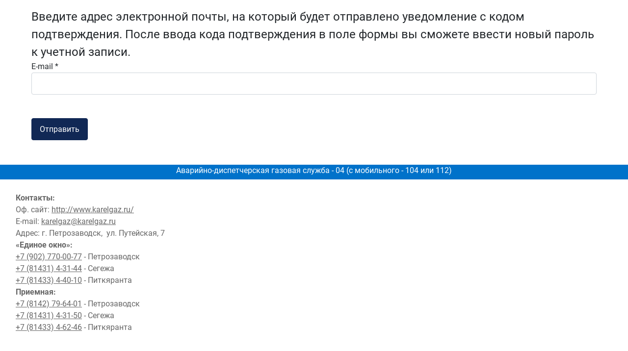

--- FILE ---
content_type: text/html; charset=utf-8
request_url: https://gaz.rigin.net/component/users/reset?Itemid=101
body_size: 2364
content:
<!DOCTYPE html>
<html lang="ru-ru" dir="ltr">

<head>
    <meta charset="utf-8">
	<meta name="viewport" content="width=device-width, initial-scale=1">
	<meta name="generator" content="Joomla! - Open Source Content Management">
	<title>Личный кабинет - Карелгаз</title>
	<link href="/media/templates/site/cassiopeia/images/joomla-favicon.svg" rel="icon" type="image/svg+xml">
	<link href="/media/templates/site/cassiopeia/images/favicon.ico" rel="alternate icon" type="image/vnd.microsoft.icon">
	<link href="/media/system/images/joomla-favicon-pinned.svg" rel="mask-icon" color="#000">

    <link href="/media/system/css/joomla-fontawesome.min.css?0de831" rel="lazy-stylesheet" /><noscript><link href="/media/system/css/joomla-fontawesome.min.css?0de831" rel="stylesheet" /></noscript>
	<link href="/media/templates/site/cassiopeia/css/global/fonts-local_roboto.min.css?0de831" rel="lazy-stylesheet" /><noscript><link href="/media/templates/site/cassiopeia/css/global/fonts-local_roboto.min.css?0de831" rel="stylesheet" /></noscript>
	<link href="/media/templates/site/cassiopeia/css/template.min.css?0de831" rel="stylesheet" />
	<link href="/media/templates/site/cassiopeia/css/global/colors_standard.min.css?0de831" rel="stylesheet" />
	<link href="/media/templates/site/cassiopeia/css/vendor/joomla-custom-elements/joomla-alert.min.css?0.2.0" rel="stylesheet" />
	<link href="/media/templates/site/cassiopeia/css/user.css?0de831" rel="stylesheet" />
	<style>:root {
		--hue: 214;
		--template-bg-light: #f0f4fb;
		--template-text-dark: #495057;
		--template-text-light: #ffffff;
		--template-link-color: var(--link-color);
		--template-special-color: #001B4C;
		
	}</style>

    <script type="application/json" class="joomla-script-options new">{"joomla.jtext":{"ERROR":"Ошибка","MESSAGE":"Сообщение","NOTICE":"Внимание","WARNING":"Предупреждение","JCLOSE":"Закрыть","JOK":"Ок","JOPEN":"Открыть","JLIB_FORM_CONTAINS_INVALID_FIELDS":"Форма не может быть отправлена, так как одно или несколько полей заполнено некорректно.","JLIB_FORM_FIELD_REQUIRED_VALUE":"Пожалуйста, заполните поле","JLIB_FORM_FIELD_REQUIRED_CHECK":"Пожалуйста, выберите значение","JLIB_FORM_FIELD_INVALID_VALUE":"Пожалуйста, введите корректное значение"},"system.paths":{"root":"","rootFull":"https://gaz.rigin.net/","base":"","baseFull":"https://gaz.rigin.net/"},"csrf.token":"f307fdbac6da1ca33d9a676c6f9b9f0a","system.keepalive":{"interval":3600000,"uri":"/component/ajax/?format=json"},"plg_system_schedulerunner":{"interval":300}}</script>
	<script src="/media/system/js/core.min.js?83f2c9"></script>
	<script src="/media/templates/site/cassiopeia/js/template.min.js?0de831" type="module"></script>
	<script src="/media/system/js/keepalive.min.js?08e025" type="module"></script>
	<script src="/media/system/js/fields/validate.min.js?bc7e8e" defer></script>
	<script src="/media/system/js/messages.min.js?7a5169" type="module"></script>
	<script src="/media/plg_system_schedulerunner/js/run-schedule.min.js?6a6885" type="module"></script>

</head>

<body class="site com_users wrapper-fluid view-reset no-layout no-task itemid-101">
    <header class="header container-header full-width">

        
        
        
            </header>

    <div class="site-grid">
        
        
        
        
        <div class="grid-child container-component">
            
            
            <div id="system-message-container" aria-live="polite"></div>

            <main>
                <div class="com-users-reset reset">
        <form id="user-registration" action="/component/users/?task=reset.request&amp;Itemid=101" method="post" class="com-users-reset__form form-validate form-horizontal well">
                    <fieldset>
                                    <legend>Введите адрес электронной почты, на который будет отправлено уведомление с кодом подтверждения. После ввода кода подтверждения в поле формы вы сможете ввести новый пароль к учетной записи.</legend>
                                <div class="control-group">
            <div class="control-label"><label id="jform_email-lbl" for="jform_email" class="required">
    E-mail<span class="star" aria-hidden="true">&#160;*</span></label>
</div>
        <div class="controls">
        <input type="email" inputmode="email" name="jform[email]" class="form-control validate-email required" id="jform_email" value="" size="30" autocomplete="email" required>            </div>
</div>
            </fieldset>
                <div class="com-users-reset__submit control-group">
            <div class="controls">
                <button type="submit" class="btn btn-primary validate">
                    Отправить                </button>
            </div>
        </div>
        <input type="hidden" name="f307fdbac6da1ca33d9a676c6f9b9f0a" value="1">    </form>
</div>

            </main>
            
        </div>

        
        
            </div>

            <footer class="container-footer footer full-width">
            <div class="grid-child">
                
<div id="mod-custom109" class="mod-custom custom">
    <div class="footer_head">Аварийно-диспетчерская <span class="br2">газовая служба - 04</span> <span class="br">(с мобильного - 104 или 112)</span></div>
<div class="row">
<div class="col-12 col-md-7 col-lg-4"><strong>Контакты:</strong><br />Оф. сайт: <a href="http://www.karelgaz.ru/" target="_blank" rel="noopener">http://www.karelgaz.ru/</a><br />E-mail: <a href="mailto:karelgaz@karelgaz.ru">karelgaz@karelgaz.ru</a><br />Адрес: г. Петрозаводск,  ул. Путейская, 7</div>
<div class="col-12 col-md-5 col-lg-4"><strong>«Единое окно»:</strong><br /><a href="tel:+79027700077">+7 (902) 770-00-77</a> - Петрозаводск<br /><a href="tel:+78143143144">+7 (81431) 4-31-44</a> - Сегежа<br /><a href="tel:+78143344010">+7 (81433) 4-40-10</a> - Питкяранта</div>
<div class="col-12 col-md-12 col-lg-4 last"><strong>Приемная:</strong><br /><a href="tel:+78142796401">+7 (8142) 79-64-01</a> - Петрозаводск<br /><a href="tel:+78143143150">+7 (81431) 4-31-50</a> - Сегежа<br /><a href="tel:+78143346246">+7 (81433) 4-62-46</a> - Питкяранта</div>
</div></div>

            </div>
        </footer>
    
    
    
</body>

</html>


--- FILE ---
content_type: text/css
request_url: https://gaz.rigin.net/media/templates/site/cassiopeia/css/user.css?0de831
body_size: 1241
content:
/*
*
*/
/* 
    Created on : 2022 Jul 22, 21:46:13
    Author     : Вадим Ригин <www.rigin.net>
*/

.toast-container {
    z-index: 2000;
}

.error {
    border-color: red!important;
    color: red!important;
}

.calendar-container table {
    max-width: 100% !important;
}

.calendar-container table td.nav {
    display: table-cell !important;
}

.footer .mod-custom {
    width: 100%;
}

.footer .grid-child {
    max-width: 1420px;
}

@media (min-width: 768px) {
   body.wrapper-fluid .site-grid {
        grid-gap: 0 4em;
    } 
}

.footer {
    background-image: url(../images/background-footer.png);
    background-color: #fff;
    background-size: 100% 30px;
    background-position: top;
    background-repeat: no-repeat;
    color: #666;
}

.footer a:visited,
.footer  a {
    color: #666;
}

.footer .grid-child {
    padding-top: 0px;
}

.footer .footer_head {
    text-align: center;
    color: #fff;
    margin-bottom: 2.0em;
}

@media (min-width: 768px) and (max-width: 992px) {
    .footer .last {
        padding-left: 30%;
    }
}

@media (max-width: 768px ) {
    .footer {
        background-size: 100% 60px;
    }
    .footer .footer_head .br {
        display: block;
    }
    .footer {
        text-align: center;
    }
}

@media (max-width: 405px ) {
    .footer .footer_head .br2 {
        display: block;
    }
    .footer {
    background-size: 100% 80px;
  }
}

@media (max-width: 960px ) {
    
    .footer .mod-custom .row > div {
        margin-bottom: 1.0em;
    }
    
    .footer .mod-custom .row > div.last {
        margin-bottom: 0;
    }
}

.cabinet .logotype {
    background: url(../images/LogoKARELGAZ.png) no-repeat;
    background-size: 100% 100%;
}

.cabinet.logout .logotype {
   width: 196px;
   height: 76px;
   margin: 70px auto 50px;
}
.cabinet.login .login_heder {
    display: table;
    width: 100%;
    margin-bottom: 2.0em;
}
.cabinet.login .logotype {
   width: 98px;
   height: 38px;

}

.cabinet.login .login_heder .logotype,
.cabinet.login .login_heder .name,
.cabinet.login .login_heder .mod_login {
   display: table-cell;
}

@media (max-width: 650px) {
    .cabinet.login .login_heder,
    .cabinet.login .login_heder .logotype,
    .cabinet.login .login_heder .name,
    .cabinet.login .login_heder .mod_login {
       display: block;
    }

    .cabinet.login .login_heder .logotype,
    .cabinet.login .login_heder .name,
    .cabinet.login .login_heder .mod_login {
        padding: 0 0 0 0;
        margin-bottom: 1.0em;
    }
    
}

.cabinet.login .login_heder .name {
    padding: 0 1.0em 0;
}

.cabinet.login .login_heder .mod_login {
    text-align: right;
}

.cabinet.login .login_heder .mod_login button.btn-primary {
    color: #0d6efd;
    background-color: #fff;
}

.cabinet.login .login_heder .mod_login button.btn-primary:hover {
    color: #fff;
    background-color: #0d6efd;
    border-color: #0d6efd;
}

.cabinet.login .login_heder .mod_login .moduletable.LoginForm {
    display: inline;
}

.cabinet.logout .moduletable.LoginForm .mod-login__submit {
    text-align: center;
}


@media (min-width: 768px) {
    .cabinet.logout .moduletable.LoginForm {
        left: 50%;
        display: block;
        margin-left: -25%;
        width: 50%;
        position: relative;
    }
}

@media (min-width: 960px) {
    .cabinet.logout .moduletable.LoginForm {
        left: 50%;
        display: block;
        margin-left: -16.6666667%;
        width: 33.3333334%;
        position: relative;
    }
}

@media (min-width: 1200px) {
    .cabinet.logout .moduletable.LoginForm {
        left: 50%;
        display: block;
        position: relative;
        margin-left: -12.5%;
        width: 25%;
    }
}

table {
    min-width: 100%;
}

.history,
.tabs_data_body {
   overflow-x: auto; 
}

.history {
    overflow-y: auto;
}

table td,
table th {
    padding: 5px;
}

table tr:nth-child(odd) {
    background-color: #f4f4f4;
}

.tabs_data_body .summ {
    
}

.modal-content {
    max-height: 100%;
    max-width: 100%;
}

.modal-content .modal-body {
    overflow: auto;
}

.buttons-wrapper {
    margin: 20px 0 30px;
}

.payments_saldos .payments {
    color: #0d6efd;
}

div.block {
    margin-bottom: 1.0em;
}

.tbl {
    padding: .3em .2em .3em 1.0em;
}

div.block .reading {
    margin: 0.1em 0 0.3em;
    border: 2px solid;
    border-radius: 10px;
    padding: 0.1em;
    display: inline-block;
}

div.block .description,
div.block .type_description  {
    border: 1px solid #cecece;
    border-radius: 10px;
    margin: 0.2em 0 0.4em;
}

#urgent_messages_cover {
    position: fixed;
    top: 0;
    left: 0;
    width: 100%;
    min-height: 100%;
    z-index: 10000;
    background-color: rgba(0,0,0,0.5);
}

#urgent_messages_cover .urgent_messages_body {
    background-color: #fff;
    margin: 5% auto;
    width: 50%;
    border: 2px solid #333333;
    border-radius: 10px;
    padding: 1%;
    text-align: center;
    font-weight: bold;
}

@media (max-width: 1400px) {
    #urgent_messages_cover .urgent_messages_body {
        width: 70%;
    }
}

@media (max-width: 960px) {
    #urgent_messages_cover .urgent_messages_body {
        width: 90%;
    }
}


--- FILE ---
content_type: application/javascript; charset=utf-8
request_url: https://gaz.rigin.net/media/system/js/fields/validate.min.js?bc7e8e
body_size: 3079
content:
const maxInt=2147483647,base=36,tMin=1,tMax=26,skew=38,damp=700,initialBias=72,initialN=128,delimiter="-",regexPunycode=/^xn--/,regexNonASCII=/[^\0-\x7F]/,regexSeparators=/[\x2E\u3002\uFF0E\uFF61]/g,errors={overflow:"Overflow: input needs wider integers to process","not-basic":"Illegal input >= 0x80 (not a basic code point)","invalid-input":"Invalid input"},baseMinusTMin=35,floor=Math.floor,stringFromCharCode=String.fromCharCode;function error(o){throw new RangeError(errors[o])}function map(o,t){const s=[];let e=o.length;for(;e--;)s[e]=t(o[e]);return s}function mapDomain(o,t){const s=o.split("@");let e="";s.length>1&&(e=s[0]+"@",o=s[1]),o=o.replace(regexSeparators,".");const i=o.split("."),a=map(i,t).join(".");return e+a}function ucs2decode(o){const t=[];let s=0;const e=o.length;for(;s<e;){const i=o.charCodeAt(s++);if(i>=55296&&i<=56319&&s<e){const a=o.charCodeAt(s++);(a&64512)==56320?t.push(((i&1023)<<10)+(a&1023)+65536):(t.push(i),s--)}else t.push(i)}return t}const ucs2encode=o=>String.fromCodePoint(...o),basicToDigit=function(t){return t>=48&&t<58?26+(t-48):t>=65&&t<91?t-65:t>=97&&t<123?t-97:36},digitToBasic=function(t,s){return t+22+75*(t<26)-((s!=0)<<5)},adapt=function(t,s,e){let i=0;for(t=e?floor(t/700):t>>1,t+=floor(t/s);t>baseMinusTMin*26>>1;i+=36)t=floor(t/baseMinusTMin);return floor(i+(baseMinusTMin+1)*t/(t+38))},decode=function(t){const s=[],e=t.length;let i=0,a=128,r=72,n=t.lastIndexOf(delimiter);n<0&&(n=0);for(let c=0;c<n;++c)t.charCodeAt(c)>=128&&error("not-basic"),s.push(t.charCodeAt(c));for(let c=n>0?n+1:0;c<e;){const l=i;for(let u=1,d=36;;d+=36){c>=e&&error("invalid-input");const f=basicToDigit(t.charCodeAt(c++));f>=36&&error("invalid-input"),f>floor((2147483647-i)/u)&&error("overflow"),i+=f*u;const b=d<=r?1:d>=r+26?26:d-r;if(f<b)break;const g=36-b;u>floor(2147483647/g)&&error("overflow"),u*=g}const h=s.length+1;r=adapt(i-l,h,l==0),floor(i/h)>2147483647-a&&error("overflow"),a+=floor(i/h),i%=h,s.splice(i++,0,a)}return String.fromCodePoint(...s)},encode=function(t){const s=[];t=ucs2decode(t);const e=t.length;let i=128,a=0,r=72;for(const l of t)l<128&&s.push(stringFromCharCode(l));const n=s.length;let c=n;for(n&&s.push(delimiter);c<e;){let l=2147483647;for(const u of t)u>=i&&u<l&&(l=u);const h=c+1;l-i>floor((2147483647-a)/h)&&error("overflow"),a+=(l-i)*h,i=l;for(const u of t)if(u<i&&++a>2147483647&&error("overflow"),u===i){let d=a;for(let f=36;;f+=36){const b=f<=r?1:f>=r+26?26:f-r;if(d<b)break;const g=d-b,v=36-b;s.push(stringFromCharCode(digitToBasic(b+g%v,0))),d=floor(g/v)}s.push(stringFromCharCode(digitToBasic(d,0))),r=adapt(a,h,c===n),a=0,++c}++a,++i}return s.join("")},toUnicode=function(t){return mapDomain(t,function(s){return regexPunycode.test(s)?decode(s.slice(4).toLowerCase()):s})},toASCII=function(t){return mapDomain(t,function(s){return regexNonASCII.test(s)?"xn--"+encode(s):s})},punycode={version:"2.3.1",ucs2:{decode:ucs2decode,encode:ucs2encode},decode,encode,toASCII,toUnicode};/**
 * @copyright  (C) 2018 Open Source Matters, Inc. <https://www.joomla.org>
 * @license    GNU General Public License version 2 or later; see LICENSE.txt
 */class JFormValidator{constructor(){this.customValidators={},this.handlers=[],this.handlers={},this.removeMarking=this.removeMarking.bind(this),this.inputEmail=()=>{const s=document.createElement("input");return s.setAttribute("type","email"),s.type!=="text"},this.setHandler("username",s=>!/[<|>|"|'|%|;|(|)|&]/i.test(s)),this.setHandler("password",s=>/^\S[\S ]{2,98}\S$/.test(s)),this.setHandler("numeric",s=>/^(\d|-)?(\d|,)*\.?\d*$/.test(s)),this.setHandler("email",s=>{const e=punycode.toASCII(s);return/^[a-zA-Z0-9.!#$%&’*+/=?^_`{|}~-]+@[a-zA-Z0-9-]+(?:\.[a-zA-Z0-9-]+)*$/.test(e)}),[].slice.call(document.querySelectorAll("form")).forEach(s=>{s.classList.contains("form-validate")&&this.attachToForm(s)})}get custom(){return this.customValidators}set custom(t){this.customValidators=t}setHandler(t,s,e){const i=e===""?!0:e;this.handlers[t]={enabled:i,exec:s}}markValid(t){const s=t.form.querySelector(`label[for="${t.id}"]`);let e;(t.classList.contains("required")||t.getAttribute("required"))&&s&&(e=s.querySelector("span.form-control-feedback")),t.classList.remove("form-control-danger"),t.classList.remove("invalid"),t.classList.add("form-control-success"),t.parentNode.classList.remove("has-danger"),t.parentNode.classList.add("has-success"),t.setAttribute("aria-invalid","false"),e&&e.parentNode.removeChild(e),s&&s.classList.remove("invalid")}markInvalid(t,s){const e=t.form.querySelector(`label[for="${t.id}"]`);t.classList.remove("form-control-success"),t.classList.remove("valid"),t.classList.add("form-control-danger"),t.classList.add("invalid"),t.parentNode.classList.remove("has-success"),t.parentNode.classList.add("has-danger"),t.setAttribute("aria-invalid","true");let i;const a=t.getAttribute("data-validation-text");if(e&&(i=e.querySelector("span.form-control-feedback")),!i){const r=document.createElement("span");r.classList.add("form-control-feedback"),s&&s==="checkbox"?r.innerHTML=a!==null?Joomla.sanitizeHtml(a):Joomla.sanitizeHtml(Joomla.Text._("JLIB_FORM_FIELD_REQUIRED_CHECK")):s&&s==="value"?r.innerHTML=a!==null?Joomla.sanitizeHtml(a):Joomla.sanitizeHtml(Joomla.Text._("JLIB_FORM_FIELD_REQUIRED_VALUE")):r.innerHTML=a!==null?Joomla.sanitizeHtml(a):Joomla.sanitizeHtml(Joomla.Text._("JLIB_FORM_FIELD_INVALID_VALUE")),e&&e.appendChild(r)}e&&e.classList.add("invalid")}removeMarking(t){let s;const e=t.form.querySelector(`label[for="${t.id}"]`);e&&(s=e.querySelector("span.form-control-feedback")),t.classList.remove("form-control-danger"),t.classList.remove("form-control-success"),t.classList.remove("invalid"),t.classList.add("valid"),t.parentNode.classList.remove("has-danger"),t.parentNode.classList.remove("has-success"),s&&e&&e.removeChild(s),e&&e.classList.remove("invalid")}handleResponse(t,s,e){const i=s.tagName.toLowerCase();(i!=="button"&&s.value!==void 0||i==="fieldset")&&(t===!1?this.markInvalid(s,e):this.markValid(s))}validate(t){let s;if(t.getAttribute("disabled")==="disabled"||t.getAttribute("display")==="none")return this.handleResponse(!0,t),!0;if(t.getAttribute("required")||t.classList.contains("required"))if(s=t.tagName.toLowerCase(),s==="fieldset"&&(t.classList.contains("radio")||t.classList.contains("checkboxes"))){if(t.querySelector("input:checked")===null)return this.handleResponse(!1,t,"checkbox"),!1}else{if(t.getAttribute("type")==="checkbox"&&t.checked!==!0||s==="select"&&!t.value.length)return this.handleResponse(!1,t,"checkbox"),!1;if(!t.value||t.classList.contains("placeholder"))return this.handleResponse(!1,t,"value"),!1}const e=t.getAttribute("class")&&t.getAttribute("class").match(/validate-([a-zA-Z0-9_-]+)/)?t.getAttribute("class").match(/validate-([a-zA-Z0-9_-]+)/)[1]:"";if(t.getAttribute("pattern")&&t.getAttribute("pattern")!==""){if(t.value.length){const i=new RegExp(`^${t.getAttribute("pattern")}$`).test(t.value);return this.handleResponse(i,t,"empty"),i}return t.hasAttribute("required")||t.classList.contains("required")?(this.handleResponse(!1,t,"empty"),!1):(this.handleResponse(!0,t),!0)}return e===""?(this.handleResponse(!0,t),!0):e&&e!=="none"&&this.handlers[e]&&t.value&&this.handlers[e].exec(t.value,t)!==!0?(this.handleResponse(!1,t,"invalid_value"),!1):(this.handleResponse(!0,t),!0)}isValid(t){let s=!0,e,i,a;const r=[];return t.nodeName==="FORM"?a=[].slice.call(t.elements):a=[].slice.call(t.querySelectorAll("input, textarea, select, button, fieldset")),a.forEach(n=>{this.validate(n)===!1&&(s=!1,r.push(n))}),Object.keys(this.customValidators).length&&Object.keys(this.customValidators).foreach(n=>{this.customValidators[n].exec()!==!0&&(s=!1)}),!s&&r.length>0&&(t.getAttribute("data-validation-text")?e=t.getAttribute("data-validation-text"):e=Joomla.Text._("JLIB_FORM_CONTAINS_INVALID_FIELDS"),i={error:[e]},Joomla.renderMessages(i)),s}attachToForm(t){let s;t.nodeName==="FORM"?s=[].slice.call(t.elements):s=[].slice.call(t.querySelectorAll("input, textarea, select, button, fieldset")),s.forEach(e=>{const i=e.tagName.toLowerCase();["input","textarea","select","fieldset"].indexOf(i)>-1&&e.classList.contains("required")&&e.setAttribute("required",""),(i==="input"||i==="button")&&(e.getAttribute("type")==="submit"||e.getAttribute("type")==="image")?e.classList.contains("validate")&&e.addEventListener("click",()=>this.isValid(t)):i!=="button"&&!(i==="input"&&e.getAttribute("type")==="button")&&i!=="fieldset"&&(e.addEventListener("blur",({target:a})=>this.validate(a)),e.addEventListener("focus",({target:a})=>this.removeMarking(a)),e.classList.contains("validate-email")&&this.inputEmail&&e.setAttribute("type","email"))})}}const initialize=()=>{document.formvalidator=new JFormValidator,document.removeEventListener("DOMContentLoaded",initialize)};document.addEventListener("DOMContentLoaded",initialize);
